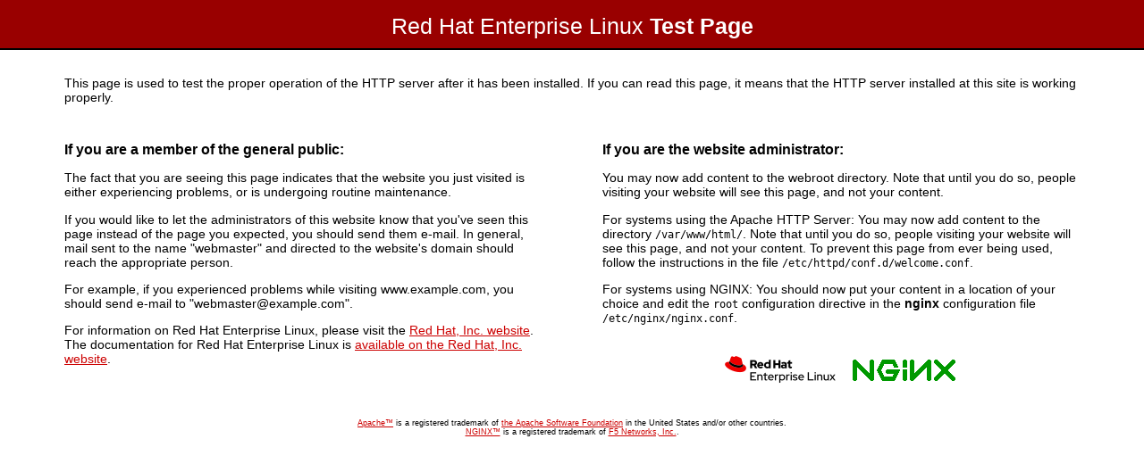

--- FILE ---
content_type: text/html
request_url: http://mewuk.com/
body_size: 4927
content:
<!DOCTYPE html PUBLIC "-//W3C//DTD XHTML 1.1//EN" "http://www.w3.org/TR/xhtml11/DTD/xhtml11.dtd">

<html xmlns="http://www.w3.org/1999/xhtml" xml:lang="en">
	<head>
		<title>Test Page for the HTTP Server on Red Hat Enterprise Linux</title>
		<meta http-equiv="Content-Type" content="text/html; charset=UTF-8" />
		<style type="text/css">
			/*<![CDATA[*/
			body {
				background-color: #fff;
				color: #000;
				font-size: 0.9em;
				font-family: sans-serif,helvetica;
				margin: 0;
				padding: 0;
			}
			:link {
				color: #c00;
			}
			:visited {
				color: #c00;
			}
			a:hover {
				color: #f50;
			}
			h1 {
				text-align: center;
				margin: 0;
				padding: 0.6em 2em 0.4em;
				background-color: #900;
				color: #fff;
				font-weight: normal;
				font-size: 1.75em;
				border-bottom: 2px solid #000;
			}
			h1 strong {
				font-weight: bold;
			}
			h2 {
				font-size: 1.1em;
				font-weight: bold;
			}
			hr {
				display: none;
			}
			.content {
				padding: 1em 5em;
			}
			.content-columns {
				/* Setting relative positioning allows for 
				absolute positioning for sub-classes */
				position: relative;
				padding-top: 1em;
			}
			.content-column-left {
				/* Value for IE/Win; will be overwritten for other browsers */
				width: 47%;
				padding-right: 3%;
				float: left;
				padding-bottom: 2em;
			}
			.content-column-left hr {
				display: none;
			}
			.content-column-right {
				/* Values for IE/Win; will be overwritten for other browsers */
				width: 47%;
				padding-left: 3%;
				float: left;
				padding-bottom: 2em;
			}
			.content-columns>.content-column-left, .content-columns>.content-column-right {
				/* Non-IE/Win */
			}
			.logos {
				text-align: center;
				margin-top: 2em;
			}
			img {
				border: 2px solid #fff;
				padding: 2px;
				margin: 2px;
			}
			a:hover img {
				border: 2px solid #f50;
			}
			.footer {
				clear: both;
				text-align: center;
				font-size: xx-small;
			}
			/*]]>*/
		</style>
	</head>

	<body>
		<h1>Red Hat Enterprise Linux <strong>Test Page</strong></h1>

		<div class="content">
			<div class="content-middle">
				<p>This page is used to test the proper operation of the HTTP server after it has been installed. If you can read this page, it means that the HTTP server installed at this site is working properly.</p>
			</div>
			<hr />

			<div class="content-columns">
				<div class="content-column-left">
					<h2>If you are a member of the general public:</h2>

					<p>The fact that you are seeing this page indicates that the website you just visited is either experiencing problems, or is undergoing routine maintenance.</p>

					<p>If you would like to let the administrators of this website know that you've seen this page instead of the page you expected, you should send them e-mail. In general, mail sent to the name "webmaster" and directed to the website's domain should reach the appropriate person.</p>

					<p>For example, if you experienced problems while visiting www.example.com, you should send e-mail to "webmaster@example.com".</p>

					<p>For information on Red Hat Enterprise Linux, please visit the <a href="http://www.redhat.com/">Red Hat, Inc. website</a>. The documentation for Red Hat Enterprise Linux is <a href="http://www.redhat.com/docs/manuals/enterprise/">available on the Red Hat, Inc. website</a>.</p>
					<hr />
				</div>

				<div class="content-column-right">
					<h2>If you are the website administrator:</h2>

					<p>You may now add content to the webroot directory. Note
					that until you do so, people visiting your website will see
					this page, and not your content.</p>

					<p>For systems using the Apache HTTP Server:
					You may now add content to the directory <tt>/var/www/html/</tt>. Note that until you do so, people visiting your website will see this page, and not your content. To prevent this page from ever being used, follow the instructions in the file <tt>/etc/httpd/conf.d/welcome.conf</tt>.</p>

					<p>For systems using NGINX:
					You should now put your content in a location of your
					choice and edit the <code>root</code> configuration directive
					in the <strong>nginx</strong> configuration file
					<code>/etc/nginx/nginx.conf</code>.</p>

					<div class="logos">
						<a href="https://access.redhat.com/products/red-hat-enterprise-linux"><img src= "/icons/poweredby.png" alt="[ Powered by Red Hat Enterprise Linux ]" /></a>
						<img src= "poweredby.png" alt="[ Powered by Red Hat Enterprise Linux ]" />
					</div>
				</div>
			</div>
		</div>
		<div class="footer">
			<a href="https://apache.org">Apache&trade;</a> is a registered trademark of <a href="https://apache.org">the Apache Software Foundation</a> in the United States and/or other countries.<br />
			<a href="https://nginx.com">NGINX&trade;</a> is a registered trademark of <a href="https://www.f5.com">F5 Networks, Inc.</a>.
	        </div>
	</body>
</html>
